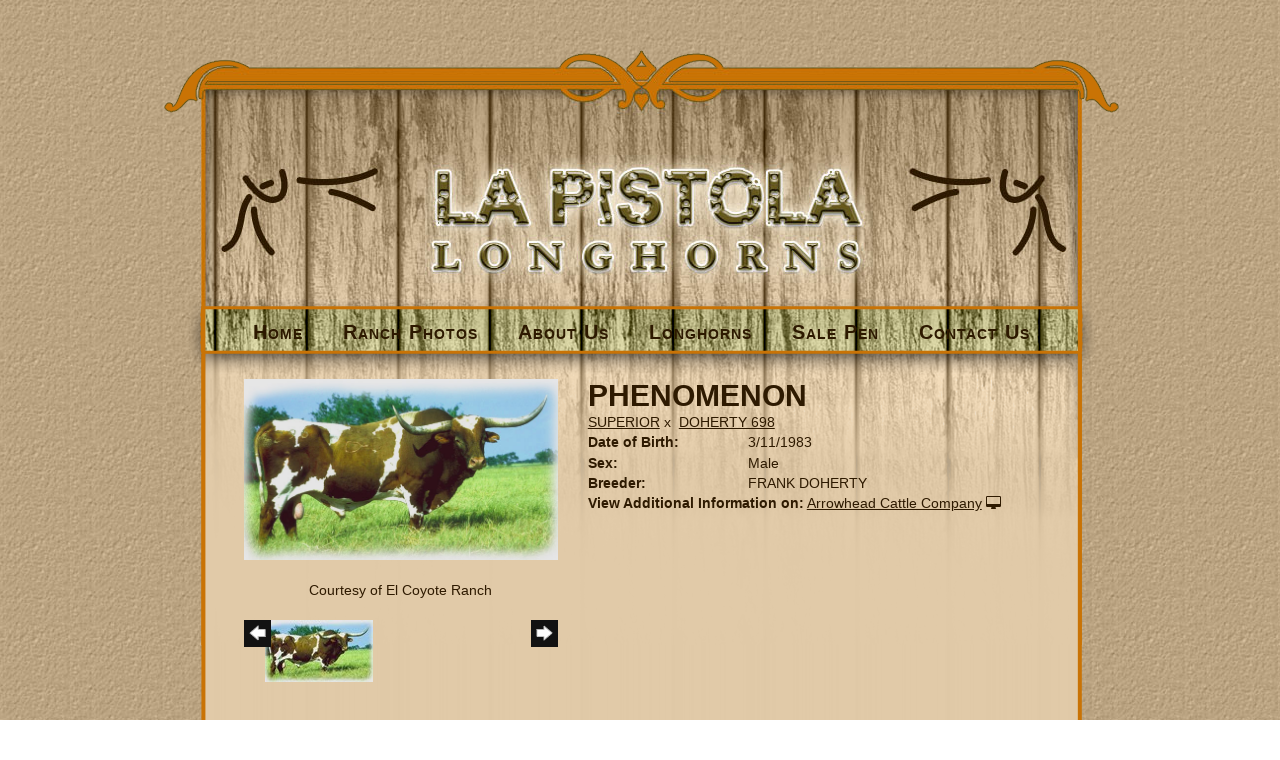

--- FILE ---
content_type: text/html; charset=utf-8
request_url: http://www.lapistolalonghorns.com/Default.aspx?AnimalID=47&Name=PHENOMENON
body_size: 43910
content:

<!DOCTYPE html>
<html>
<head id="Head1"><meta name="robots" content="noindex" /><title>
	PHENOMENON
</title><meta name="Keywords" /><meta name="Description" /><meta name="copyright" content="2026&amp;nbsp;La Pistola Cattle Company" /><meta name="msvalidate.01" content="10AEC6DFD0F450EFBED6288FCA9D0301" /><style id="StylePlaceholder" type="text/css">
        </style><link href="/css/bootstrap.min.css" rel="stylesheet" /><link href="/font-awesome-4.7.0/css/font-awesome.min.css" rel="stylesheet" /><link rel="stylesheet" type="text/css" href="/javascript/magnific-popup/magnific-popup.css?v=1172017" />
    <script src="/javascript/HH_JScript.js" type="text/javascript"></script>
    <script src="/javascript/jquery-1.12.4.min.js" type="text/javascript"></script>
    <script src="/javascript/bootstrap.min.js" type="text/javascript"></script>    
    <script type="text/javascript" src='https://www.google.com/recaptcha/api.js'></script>

<script language="javascript" src="/javascript/animaldetailcarousel.js" ></script><meta property="og:image" content="http://www.lapistolalonghorns.com/Photos/Phenomenon.jpg" /><link rel="image_src" href="http://www.lapistolalonghorns.com/Photos/Phenomenon.jpg" /><link href="/Telerik.Web.UI.WebResource.axd?d=PMrIT5dOWaVYIcpFWUE4nM7uSL-evdKDcWDBRtdMmWKyhC_VmyOTM6RcCfxBLja5ORp1ecehI88FlTttEUegrlZIUmsWvMusFOwptMuEJWs-d42_Nk8v9Ha7DSp4chO10&amp;t=638840874637275692&amp;compress=1&amp;_TSM_CombinedScripts_=%3b%3bTelerik.Web.UI%2c+Version%3d2025.1.416.462%2c+Culture%3dneutral%2c+PublicKeyToken%3d121fae78165ba3d4%3aen-US%3aced1f735-5c2a-4218-bd68-1813924fe936%3aed2942d4%3a1e75e40c" type="text/css" rel="stylesheet" /><link id="phNonResponsiveWebsiteCSS" rel="stylesheet" type="text/css" href="css/non-responsive.css?638929942655141853" /><link id="hostdefault" rel="stylesheet" type="text/css" href="/Sites/0/default.css?637479354207077143" /><link id="skindefault" rel="stylesheet" type="text/css" href="/Sites/179/Skins/skin.css?636384781238322581" /><link rel="icon" href="/sites/179/favicon.ico" /><link rel="apple-touch-icon" href="/sites/179/favicon.ico" /><link rel="icon" href="/sites/179/favicon.ico" /></head>
<body id="Body">
    <noscript>
        Your browser does not have javascript/scripting enabled. To proceed, you must enable
        javascript/scripting.
    </noscript>
    <form name="form1" method="post" action="http://www.lapistolalonghorns.com/Default.aspx?AnimalID=47&amp;Name=PHENOMENON" id="form1" enctype="multipart/form-data" style="height: 100%;">
<div>
<input type="hidden" name="ScriptManager1_TSM" id="ScriptManager1_TSM" value="" />
<input type="hidden" name="StyleSheetManager1_TSSM" id="StyleSheetManager1_TSSM" value="" />
<input type="hidden" name="__EVENTTARGET" id="__EVENTTARGET" value="" />
<input type="hidden" name="__EVENTARGUMENT" id="__EVENTARGUMENT" value="" />
<input type="hidden" name="__VIEWSTATE" id="__VIEWSTATE" value="PUnqYyC9dlwVcRylfQ02lZokS4sELvtCKjQtZM8CSdaTg8c5zyMgj6R1OfCrh2f7DrRZ8JpACeNs5YXTbJrEw8uL0u2HIo199oDbc89WIBbIo5TLVJ8UFcd9JmHh3xm/FJHeovhc0SPYNjxJNnRbpaV4YFzMlCHixZVw6luJzBwrDrf5Z4/AobZUz3CKFXjNvYnsFBr61xp2KsSwqjrI3YYaXOB/9I/Yfm/qOqedBHx0/0CIEyS2eQzdSyiUJ53ugEiFW8SYmZVsK8VxvXpOjc1NQAX2AiC0xrQUlKfkk8ZG1ovHiBSmq5VgnPoRSfxmJL8EFFtwNZJuObB/bweCfVBSUuu/3OM94ddzQdEToDRx6oyem8O6WbFfOLbx4lS7kzp5LnHcOFMOTsPmaI0rEk2ICrE6fzPCxoeDnZ4a2/O3bJJ07cvJVuzUm8wlKX1PdFfvIc7/GbvM9Ta9QS99XiJuL+GioUv/m/uHhMgCw/RdNFdQ0m9cY/ptNl3e8G6OriLX7NWsSCSuE2UR9XRzT4ScsaCYzYou5KI95DE8E6DoeWHrEnpNy8WgKQpOPIz4Z3gVHIbbu+MCJCapqD9qaG2PAqj5DaBxkluQB/KN8K3R3VSqrmr91fmfsuXQiYn/y2Giez8QaPAfBmVTYYjiYk+OQK5Ll/JrGiZYRrICvA8ufeM4ARThJrRY1J1S6bp7czKPeDtv05zQud28TjoqTG2zUY6oRKJS/vpld2CV5czysR5ojPs/eXzGsCM7o+d3Fj1uQCISZGOhgRQPruxeimIKDhjXM4IT/5lZLKylGhGvop2T9qZS//ERbXijfYbcfV/c0zAAbXFNRFdef1kLHHjazpzqe/ser31xskuyV5pi6J1ZRbiVj5QeegYy5RJBizVj9t7R9aTTiJpYn1gEwGDx9MEhXkz5tUFxzYaKL4vs+vuoKLgKta01R9LQpGGMVF6ub7/63BXpFZyheXV+MewbdlCilxR+bAmXupsxthVQDttEMzH8O/cm64a7yCONDfCD4athtiDkK3iIhC0XA1LBIIWUgcEX7YXBSw/RAXUNC8xgly/wYkXT4rxfA4N7E+1KXBt9bIbtbaUXykr13Gz+N+Ord8GT9gzM2juDYyBsGZk5OVeJcY5G/xUI8K5bd668Xt0whACh+V+5qcOSLxRrEkJNdWuPAs0BM0hv3vaFx82n7dF7UaYsrNhIloRbSEq+/MCFmV3SRrbaqpGjv9QpNSDqH7Vh8fKfIEgpsCNUtc86bZ21qoJOQx50OpoGjkLHfS+4AJ/YYsZPL09I03/iINoIO3eyNaZ+US90nqobewPlhKkojBqIepRUjO1v5xRE/4Y8B5SSa0/M4ULDV8MhVFLMim1OgBT5XFiq243k3pUHtv0mUUnkLIQH9CovSFuYIUGD7eiq+HEsKNFVh8kLV8XOOoyIiEYfb+XbF7rUlsHFeoKYjikgBrFu9NCNTw/GN1db7JrU3NexIWTiy06mPnBQ3GdgMI274/X863OeGKE9tTaHOZqTTe/bJZqBNzc7d+PIarESYSlHtxJvcBX43MIGQWrkEA0zm+OH19sMBJW0JGNNp3ZaIKgoEa14rLbxLxQt2002rKEqs/geq8m9B3QpbUNXzAsLjwMDdTBRBRuOSyy7LY8egZaBluFbDv8Xvtj9RTCK3sMascMLwj3NEQo8+5Qu/1p2fDb56764QL2Hnit8pyWsSOnf7xb6vicCgcQVKzP87bUi9hIP3UHPhnE7C0Ir4XcKJNWF616PF3oKZUv9/ReXXUZdf/vU34af1+xJkG5wG5+vtb7PAv2vA4ws3CBqkFNEKLHuKvVMR8NySmpJBQlIdT9bA28wfzQyQwJ6xztGTScJa/2LpJJ6dRW8eZ7DwxpvIyya2xoHAGQOnIzXcnqlu8aQclnG8Gb05IX33oAqlbDSMh3QG4B0Yrwy58paAXVJV8FUukBfQOC2kCfA3XKVKIpI9zX5hdSgltsjTAro7G1i0oXjSyV0ySelbeaqyc9Hknfb/sOzh8qkRux7iIqfA8oUbGdPJ4M6dn0h8WmTHNpZ4wGjqN7/oUKL5EyF07mIdWcr+LpzJYesTq8/jbycbkughMrN+cBzQsZYDUohkLBvXPdAqDbaYAlQOQLdCIKkLhJrIITf1FwX2swyv0FKn37ES+j9EvQUQL2V/qYJcFTI2C0e9zCt1KN8xxl71lewsAa3ickW465ywQAbHusVcK+yO2BNmGRGF039TSU55iylAgTU7A6PzYrK30qjK58x/at7zZMNfanbhD0BAggQAmxfByaWwv+OrWniwk0fulg3UO4jrweh0vtJ0RgDhOTswDB6uhInIEUNHSLopif8kknMHWPaaYwIl0WgXFaw1Kk7S8rOxj49KjXTnSc2KddMzXbgigC/2hOGveBhAkhZ7jkMHMwHbnAb07rrH4npvVmCjc+h2bggyuF80IKdBqOk4T7kl5QaaPdBFFfQ+axm0cXbPc9AXh0zDhlnIrFxRTGlYOpnTlBwwK7z0qCB1D4AFsdSTrTtysHygphAykzFSR36NN/f+4xtEAsT84TNB2Xu5SuyUhbxmOyUPb7PxB2XES/Sor6w5ySsRqK1PFvC0Agz3EZv3DkwQNdAokHEAH9H6PvEovz/Vl8uN+Elmi9SxevS8R3zshVF7AXS94PNJY+A2yrQHWuTwa1e3BEJWmRjzPkClo3Dh4oy96qN+xbndQ3xgaVMEem+g11WuiR7cJiC0+RshDPpQRGWkIYT7e0lBnw4DC/dJGniavGligTm0mlQE63wh/MNjK8mRL/FjuR3C2fviu3f84zl8jdihcSxT3Iy9RY6Zfm/1fZloaI0j+Q50H/cZOOirOhv4t1f9NuPjPp6KxZCrWHciGzhQ5fXpKL9lRAITaCknDacb7P29ADcdCmrE6aGf/qtsAJ/3xRlVmyN7Uczc+Zi52fIj12Wu6Ne+B8Q7lfgzj8oUctmz/zfQBJ5pRsZ8Gh6LPGVLXCDI2OreV4gUFCTjpBa5O/c7nceDYnsVdW+oVrEo5A6hiMz5YuGEf96iIuO3e/hO/mECOqKS9z4ePaCJEHSPmq7lNOkEFGVnkdAvobN5CdHmPUKj8shxgoln2d4/orgMj6hAcniM66U7HHwlUhVktKtTSIHLboatrNexE6MGXMj+8Vae/+SkBIrm6YG0/70AgYMWCPx+pLB5O8DTb/pvXQNMsXymNsdxPCvbRec2uYcmgxhuI2sf2smSBowRtRzj2Hy+ggU6V+qKyRBfo9+mRniCHuK7ReXLPVMxMhALNje4Qq5+CpDljqhCZhuJmO/aEnnaNmlseM7iDRqIHwEhe3TxRxLjkKZn9lL5KMPKI/[base64]/cXFCtvf5uFO5BE8vLh8N0FLZ8k5Xtzr0cLpgpaNZYojFYnQHaAFlezzAMTmKPj/TDbgVsZ5EklHBNn/qO3XGCD81YzV3vGFYEd951kEpoWgjX+ITZdQgeYNDd/k4ZkARLDvBn3nh94yWTJwKcBWRKzwFs/foFpu2HDyszyxNG1relVqr9150k/4EKUMD8+mxQwX71dyphXKutOjHqF3Zwm3dx+Usvk1X8pcrNpY1+h2TUHSkAUg0Y" />
</div>

<script type="text/javascript">
//<![CDATA[
var theForm = document.forms['form1'];
if (!theForm) {
    theForm = document.form1;
}
function __doPostBack(eventTarget, eventArgument) {
    if (!theForm.onsubmit || (theForm.onsubmit() != false)) {
        theForm.__EVENTTARGET.value = eventTarget;
        theForm.__EVENTARGUMENT.value = eventArgument;
        theForm.submit();
    }
}
//]]>
</script>


<script src="/WebResource.axd?d=pynGkmcFUV13He1Qd6_TZNZr42xUqmA1cu5uT6JWy71MV02kNwuLGL617JfsWitqyEH-aZNltMZEefcYkF3E3w2&amp;t=638901356248157332" type="text/javascript"></script>


<script src="/Telerik.Web.UI.WebResource.axd?_TSM_HiddenField_=ScriptManager1_TSM&amp;compress=1&amp;_TSM_CombinedScripts_=%3b%3bAjaxControlToolkit%2c+Version%3d4.1.50401.0%2c+Culture%3dneutral%2c+PublicKeyToken%3d28f01b0e84b6d53e%3aen-US%3a5da0a7c3-4bf6-4d4c-b5d5-f0137ca3a302%3aea597d4b%3ab25378d2%3bTelerik.Web.UI%2c+Version%3d2025.1.416.462%2c+Culture%3dneutral%2c+PublicKeyToken%3d121fae78165ba3d4%3aen-US%3aced1f735-5c2a-4218-bd68-1813924fe936%3a16e4e7cd%3a33715776%3af7645509%3a24ee1bba%3ae330518b%3a2003d0b8%3ac128760b%3a1e771326%3a88144a7a%3ac8618e41%3a1a73651d%3a333f8d94" type="text/javascript"></script>
<div>

	<input type="hidden" name="__VIEWSTATEGENERATOR" id="__VIEWSTATEGENERATOR" value="CA0B0334" />
</div>
        <script type="text/javascript">
//<![CDATA[
Sys.WebForms.PageRequestManager._initialize('ScriptManager1', 'form1', ['tamsweb$pagemodule_AnimalDetail$UpdatePanel5','','tamsweb$pagemodule_AnimalDetail$ImageCarousel','','tamsweb$pagemodule_AnimalDetail$uptPnlProgeny',''], [], [], 90, '');
//]]>
</script>

        
        <div>
            
<div class="container">
    <div class="pageHeader">
        <a id="A1" title="Home" href="/"></a>
    </div>
    <div class="headerMiddle">
        <a id="A2" title="Home" href="/"></a>
    </div>
        <div class="pageNavigation adminHide">
        <div class="contentNavigation">
            <div class="content">
                <table cellpadding="0" cellspacing="0" align="center">
                    <tr>
                        <td align="center">
                            <div tabindex="0" id="amsweb_Menu_RadMenu1" class="RadMenu RadMenu_Default rmSized" style="height:37px;">
	<!-- 2025.1.416.462 --><ul class="rmRootGroup rmHorizontal">
		<li class="rmItem rmFirst"><a title="Home" class="rmLink rmRootLink" href="/Default.aspx?action=home"><span class="rmText">Home</span></a></li><li class="rmItem "><a title="Ranch Photos" class="rmLink rmRootLink" href="/RanchPhotos"><span class="rmText">Ranch Photos</span></a></li><li class="rmItem "><a title="About Us" class="rmLink rmRootLink" href="/AboutUs"><span class="rmText">About Us</span></a></li><li class="rmItem "><a title="Longhorns" class="rmLink rmRootLink" href="/Longhorns"><span class="rmText">Longhorns</span></a><div class="rmSlide">
			<ul class="rmVertical rmGroup rmLevel1">
				<li class="rmItem rmFirst"><a title="Bulls" class="rmLink" href="/Bulls"><span class="rmText">Bulls</span></a></li><li class="rmItem "><a title="Steers" class="rmLink" href="/Steers"><span class="rmText">Steers</span></a></li><li class="rmItem "><a title="Cows" class="rmLink" href="/Cows"><span class="rmText">Cows</span></a></li><li class="rmItem "><a title="Heifers" class="rmLink" href="/Heifers"><span class="rmText">Heifers</span></a></li><li class="rmItem rmLast"><a title="Calves" class="rmLink" href="/Calves"><span class="rmText">Calves</span></a></li>
			</ul>
		</div></li><li class="rmItem "><a title="Sale Pen" class="rmLink rmRootLink" href="/SalePen"><span class="rmText">Sale Pen</span></a></li><li class="rmItem rmLast"><a title="Contact Us" class="rmLink rmRootLink" href="/ContactUs"><span class="rmText">Contact Us</span></a></li>
	</ul><input id="amsweb_Menu_RadMenu1_ClientState" name="amsweb_Menu_RadMenu1_ClientState" type="hidden" />
</div>
    

                        </td>
                    </tr>
                </table>
            </div>
        </div>
    </div>
    <div class="pageContentArea">
        <div class="contentContentArea">
            <div class="content">
                <div id="amsweb_contentpane">
                <div id="amsweb_PageModulePanelOuterpagemodule_AnimalDetail" class="PageModulePanelOuter">
	<div id="amsweb_PageModulePanelpagemodule_AnimalDetail" class="PageModulePanel">
		

<style type="text/css">
    .Content_Wrapper, .Boxes_Wrapper {
        overflow: hidden;
        position: relative; /* set width ! */
    }

    .Content, .Boxes_Content {
        position: absolute;
        top: 0;
        left: 0;
    }

    .Boxes {
        width: 400px;
        height: 100px;
    }

    .Boxes_Wrapper {
        width: 400px;
        height: 116px;
        top: 0px;
        left: 5px;
        white-space: nowrap;
    }

        .Boxes_Wrapper img {
            display: inline;
        }

    .BoxesSlider {
        width: 400px;
        margin: 4px 0 0px;
    }

        .BoxesSlider .radslider {
            margin: 0 auto;
        }

    .infiniteCarousel {
        position: relative;
        height: 120px;
        text-align: center;
        overflow: hidden;
    }

        .infiniteCarousel .wrapper {
            width: 272px;
            overflow: auto;
            min-height: 11em;
            position: absolute;
            left: 0;
            right: 0;
            top: 0;
            height: 120px;
            margin: 0 auto;
        }

            .infiniteCarousel .wrapper ul {
                width: 9999px;
                list-style-image: none;
                list-style-position: outside;
                list-style-type: none;
                position: absolute;
                top: 0;
                margin: 0;
                padding: 0;
            }

        .infiniteCarousel ul li {
            display: block;
            float: left;
            width: 136px;
            height: 110px;
            padding-top: 10px;
            font-size: 11px;
            font-family: Arial;
            text-align: center;
            margin: 0 auto;
        }

            .infiniteCarousel ul li b {
                font-size: 11.5px;
                font-weight: 700;
                font-family: Arial;
                display: block;
                margin-top: 7px;
            }

            .infiniteCarousel ul li a, .infiniteCarousel ul li a:active, .infiniteCarousel ul li a:visited {
                text-decoration: none;
                border: hidden;
                border: 0;
                border: none;
            }

        .infiniteCarousel .forward {
            background-position: 0 0;
            right: 0;
            display: block;
            background: url(/Images/next.gif) no-repeat 0 0;
            text-indent: -9999px;
            position: absolute;
            top: 10px;
            cursor: pointer;
            height: 66px;
            width: 27px;
        }

        .infiniteCarousel .back {
            background-position: 0 -72px;
            left: 0;
            display: block;
            background: url(/Images/prev.gif) no-repeat 0 0;
            text-indent: -999px;
            position: absolute;
            top: 10px;
            cursor: pointer;
            height: 66px;
            width: 27px;
        }

        .infiniteCarousel .thumbnail {
            width: 108px;
        }

    a img {
        border: none;
    }

    .addthis_counter, .addthis_counter .addthis_button_expanded {
        color: #000 !important;
    }

    .animalMedical td.rgSorted {
        background-color: #fff !important;
    }

    .animalMedical th.rgSorted {
        border: 1px solid;
        border-color: #fff #dcf2fc #3c7fb1 #8bbdde;
        border-top-width: 0;
        background: 0 -2300px repeat-x #a6d9f4 url(/WebResource.axd?d=GGZuOoGk3rktUs6hQ4y52R0V5dTjV4oW5fpDU3d6XmNsF4laJnOh1Ck4RhYZH4bDenKzZ9KeDhaP4LrwlE8AS0AfYuBf-ccWkDQ6xbX1KVp4qZhB0Ly-EZl99rh3Hr2aa0To_bbdG6NXSXdqEXJ-u8QKBzQQXTYYTg_sgdFChZA1&t=636138644440371322);
    }
</style>
<script language="javascript" type="text/javascript">
    $(document).ready(function () {
        showCarousel();
    });

    function showCarousel() {
        $('.infiniteCarousel').infiniteCarousel();
        $(".infiniteCarousel").show();
    }

    var initialValue;
    var initialValue2;

    function HandleClientLoaded2(sender, eventArgs) {
        initialValue2 = sender.get_minimumValue();
        HandleClientValueChange2(sender, null);
    }

    function HandleClientValueChange2(sender, eventArgs) {
        var wrapperDiv = document.getElementById('boxes_wrapper');
        var contentDiv = document.getElementById('boxes_content');

        var oldValue = (eventArgs) ? eventArgs.get_oldValue() : sender.get_minimumValue();
        var change = sender.get_value() - oldValue;

        var contentDivWidth = contentDiv.scrollWidth - wrapperDiv.offsetWidth;
        var calculatedChangeStep = contentDivWidth / ((sender.get_maximumValue() - sender.get_minimumValue()) / sender.get_smallChange());

        initialValue2 = initialValue2 - change * calculatedChangeStep;

        if (sender.get_value() == sender.get_minimumValue()) {
            contentDiv.style.left = 0 + 'px';
            initialValue2 = sender.get_minimumValue();
        }
        else {
            contentDiv.style.left = initialValue2 + 'px';
        }
    }

    function loadLargeImage(filename, videoUrl,  date, comments, CourtesyOf) {
        var imgUrl = "/Photos/" + filename.replace("_thumb", "");

        // clear any video iframes
        $("#amsweb_pagemodule_AnimalDetail_divMainImageVideo").children().remove();

        // toggle visibility of video player and image viewer
        $("#amsweb_pagemodule_AnimalDetail_divMainImagePhoto").css("visibility", videoUrl ? "hidden" : "visible");
        $("#amsweb_pagemodule_AnimalDetail_divMainImageVideo").css("visibility", videoUrl ? "visible" : "hidden");

        // process image as normal
        $("#amsweb_pagemodule_AnimalDetail_divMainImagePhoto").css("height", "auto");
        $("#amsweb_pagemodule_AnimalDetail_imgAnimal")[0].style.height = "";
        $("#amsweb_pagemodule_AnimalDetail_imgAnimal")[0].src = imgUrl;
        var onclick = $("#amsweb_pagemodule_AnimalDetail_hypLargeImage")[0].getAttribute("onclick");

        if (typeof (onclick) != "function") {
            $("#amsweb_pagemodule_AnimalDetail_hypLargeImage")[0].setAttribute('onClick', 'window.open("' + imgUrl + '","window","toolbar=0,directories=0,location=0,status=1,menubar=0,resizeable=1,scrollbars=1,width=850,height=625")');
        } else {
            $("#amsweb_pagemodule_AnimalDetail_hypLargeImage")[0].onclick = function () { window.open('"' + imgUrl + '"', "window", "toolbar=0,directories=0,location=0,status=1,menubar=0,resizeable=1,scrollbars=1,width=850,height=625"); };
        }
        $("#amsweb_pagemodule_AnimalDetail_litImageDate")[0].innerHTML = "";
        if (date != "")
            $("#amsweb_pagemodule_AnimalDetail_litImageDate")[0].innerHTML = "Date of Photo: " + date.replace(" 12:00:00 AM", "");
        $("#amsweb_pagemodule_AnimalDetail_litImageDescription")[0].innerHTML = "";
        if (CourtesyOf != "")
            $("#amsweb_pagemodule_AnimalDetail_litImageDescription")[0].innerHTML = "Courtesy of " + CourtesyOf;

        $("#imageComments")[0].innerHTML = "";
        if (comments != "")
            $("#imageComments")[0].innerHTML = comments;

        // add video embed or hide it
        if (videoUrl) {
            // squish the image (since we're using visibility instead of display)
            $("#amsweb_pagemodule_AnimalDetail_divMainImagePhoto").css("height", "0");

            // build the embed element
            videoUrl = videoUrl.replace("&t=", "?start=");
            var embed = "<iframe style=\"width: 100%; height: 250px;\" src=\"https://www.youtube.com/embed/";
            embed += videoUrl;
            embed += "\" frameborder=\"0\" allow=\"accelerometer; autoplay; encrypted-media; gyroscope; picture-in-picture\" allowfullscreen></iframe>";

            // add the youtube embed iframe
            $("#amsweb_pagemodule_AnimalDetail_divMainImageVideo").append(embed);
        }
    }

</script>

<script src="javascript/jellekralt_responsiveTabs/js/jquery.responsiveTabs.js?v=2"></script>
<link type="text/css" rel="stylesheet" href="javascript/jellekralt_responsiveTabs/css/responsive-tabs.css" />

<div class="t-container t-container-fluid">
			<div class="t-container-inner">
				<div class="t-row">
					<div id="amsweb_pagemodule_AnimalDetail_tcolAnimalDetailImage" class="t-col t-col-5 t-col-xs-12 t-col-sm-12 animal-detail-image-carousel">
						<div class="t-col-inner">
							
                    <!-- Left Hand Column: Image with details and carousel - toggle visibility based on image availability -->
                    <div id="amsweb_pagemodule_AnimalDetail_UpdatePanel5">
								
                            <content>
                                <!-- Main Image Display -->
                                <div id="amsweb_pagemodule_AnimalDetail_divMainImagePhoto" class="animal-details-main-image" style="visibility: visible;">
                                    <a id="amsweb_pagemodule_AnimalDetail_hypLargeImage" target="_blank" style="cursor: pointer" class="animal-detail-image" onClick="window.open(&quot;/Photos/Phenomenon.jpg&quot;,&quot;window&quot;,&quot;toolbar=0,directories=0,location=0,status=1,menubar=0,resizeable=1,scrollbars=1,width=850,height=625&quot;)" title="Click to view large image">
                                        <img src="/Photos/Phenomenon.jpg" id="amsweb_pagemodule_AnimalDetail_imgAnimal" data-responsive="" />
                                    </a>
                                </div>
                                <div id="amsweb_pagemodule_AnimalDetail_divMainImageVideo" class="animal-details-youtube-embed" style="visibility: hidden;">
                                </div>
                                <!-- Image details and Comments -->
                                <div class="animal-image-details">
                                    <span id="amsweb_pagemodule_AnimalDetail_litImageDate"></span>
                                    <br />
                                    <span id="amsweb_pagemodule_AnimalDetail_litImageDescription">Courtesy of El Coyote Ranch</span>
                                    <br />
                                    <p id="imageComments">
                                        
                                    </p>
                                </div>
                                <div id="amsweb_pagemodule_AnimalDetail_tColAnimalImageCell">
									
                                        <!-- Image Carousel -->
                                        <div id="amsweb_pagemodule_AnimalDetail_ImageCarousel">
										
                                                <div class="infiniteCarousel">
                                                    <div class="wrapper">
                                                        <ul>
                                                            
                                                                    Phenomenon_thumb.jpg
                                                                    <li>
                                                                        <div class="">
                                                                            <a href="#" style="border: hidden" onclick="loadLargeImage('Phenomenon_thumb.jpg','','','','El Coyote Ranch')">
                                                                                <img class="thumbnail"
                                                                                    src='Photos/Phenomenon_thumb.jpg'
                                                                                    data-responsive /></a>
                                                                        </div>
                                                                    </li>
                                                                
                                                        </ul>
                                                    </div>
                                                </div>
                                            
									</div>
								</div>
                            </content>
                        
							</div>
                
						</div>
					</div><div class="t-col t-col-7 t-col-xs-12 t-col-sm-12">
						<div class="t-col-inner">
							
                    <!-- Right Hand Column Animal Details -->
                    <div class="t-row">
								<div class="t-col t-col-12">
									<div class="t-col-inner">
										
                                <!-- Animal Name -->
                                
                                <h2 class="PageHeadingTitle" style="margin: 0px; padding: 0px;">
                                    PHENOMENON</h2>
                            
									</div>
								</div>
							</div>
                    <div class="t-row">
								<div id="amsweb_pagemodule_AnimalDetail_tcolSireDam" class="t-col t-col-12">
									<div class="t-col-inner">
										
                                <!-- Animal Father x Mother -->
                                <a href='/Default.aspx?AnimalID=31&Name=SUPERIOR&sid=398'>SUPERIOR</a>
                                x&nbsp;
                                <a href='/Default.aspx?AnimalID=74&Name=DOHERTY698&sid=398'>DOHERTY 698</a>
                            
									</div>
								</div>
							</div>
                    <!-- Animal Date of Birth -->
                    <div id="amsweb_pagemodule_AnimalDetail_tRowDOB" class="t-row">
								<div class="t-col t-col-4 t-col-xs-12 t-col-sm-12">
									<div class="t-col-inner">
										
                                <span class="fieldLabel">Date of Birth:</span>
                            
									</div>
								</div><div class="t-col t-col-4 t-col-xs-12 t-col-sm-12">
									<div class="t-col-inner">
										
                                3/11/1983
                            
									</div>
								</div>
							</div>
                    <!-- Description information -->
                    <div class="t-row">
								<div class="t-col t-col-4 t-col-xs-12 t-col-sm-12 fieldLabel">
									<div class="t-col-inner">
										
                                
                            
									</div>
								</div><div class="t-col t-col-8 t-col-xs-12 t-col-sm-12">
									<div class="t-col-inner">
										
                                
                            
									</div>
								</div>
							</div>
                    <!-- Animal Info detail rows -->
                    
                            <div class="t-row">
								<div class="t-col t-col-4 t-col-xs-12 t-col-sm-12">
									<div class="t-col-inner">
										
                                        <span class="fieldLabel">
                                            Sex:
                                        </span>
                                    
									</div>
								</div><div class="t-col t-col-8 t-col-xs-12 t-col-sm-12">
									<div class="t-col-inner">
										
                                        <div class="animal-detail-comments">
                                            Male
                                        </div>
                                    
									</div>
								</div>
							</div>
                        
                            <div class="t-row">
								<div class="t-col t-col-4 t-col-xs-12 t-col-sm-12">
									<div class="t-col-inner">
										
                                        <span class="fieldLabel">
                                            Breeder:
                                        </span>
                                    
									</div>
								</div><div class="t-col t-col-8 t-col-xs-12 t-col-sm-12">
									<div class="t-col-inner">
										
                                        <div class="animal-detail-comments">
                                            FRANK DOHERTY
                                        </div>
                                    
									</div>
								</div>
							</div>
                        
                    
                    <!-- Other site -->
                    <div id="amsweb_pagemodule_AnimalDetail_tRowOtherSite" class="t-row">
								<div class="t-col t-col-12">
									<div class="t-col-inner">
										
                                <span class="fieldLabel">View Additional Information on:</span>
                                <a id="amsweb_pagemodule_AnimalDetail_hypOtherSiteAnimal" href="http://www.arrowheadcattlecompany.com/Default.aspx?AnimalID=47&amp;Name=PHENOMENON" target="_blank">Arrowhead Cattle Company</a>&nbsp;<i class="fa fa-desktop" aria-hidden="true"></i>
                            
									</div>
								</div>
							</div>
                    <div class="t-row">

							</div>
                
						</div>
					</div>
				</div><div class="t-row animal-detail-tabs">
					<div id="amsweb_pagemodule_AnimalDetail_viewAnimal" class="t-col t-col-12">
						<div class="t-col-inner">
							
                    <div id="tabsAnimalInfo">
                        <ul>
                            <li id="amsweb_pagemodule_AnimalDetail_tpPedigree"><a href="#tabPedigree">Pedigree</a></li>
                            
                            
                            
                            
                            
                            
                            
                            
                            
                        </ul>

                        <div id="tabPedigree">
                            <div id="amsweb_pagemodule_AnimalDetail_trowPedigree" class="t-row">
								<div class="t-col t-col-12 table-responsive animal-pedigree scrollbar-outer">
									<div class="t-col-inner">
										
                                        
<style>
    #pedigree {
        height: 800px;
    }

        #pedigree td {
            padding-left: 10px;
            padding-right: 10px;
            margin: 0px;
        }

    a.crumbImage img {
        min-width: 108px;
    }

    .line {
        border-top: solid 2px black;
        border-bottom: solid 2px black;
        border-left: solid 2px black;
        width: 20px;
    }

    .line-big {
        height: 405px;
    }

    .line-medium {
        height: 205px;
    }

    .line-small {
        height: 105px;
    }
</style>

<table id="pedigree">
    <tbody>
        <tr>
            <td valign="middle" align="center" rowspan="8">
                PHENOMENON
                <br />
                <a id="amsweb_pagemodule_AnimalDetail_ctrlPedigree_imgRoot" title="PHENOMENON" class="crumbImage"><img title="PHENOMENON" src="Photos/Phenomenon_thumb.jpg" alt="" style="border-width:0px;" /></a>
            </td>
            <td valign="middle" align="center" rowspan="8">
                <div class="line line-big"></div>
            </td>
            <td valign="middle" align="center" rowspan="4" height="400px">
                <div class="pedigreeLink">
                    <span><a href='Default.aspx?AnimalID=31&Name=SUPERIOR&sid=398'>SUPERIOR</a>
                </div>
                <a id="amsweb_pagemodule_AnimalDetail_ctrlPedigree_imgSire" title="SUPERIOR" class="crumbImage" href="Default.aspx?AnimalID=31&amp;Name=SUPERIOR"><img title="SUPERIOR" src="Photos/Superior_thumb.jpg" alt="" style="border-width:0px;" /></a>
            </td>
            <td valign="middle" align="center" rowspan="4">
                <div class="line line-medium"></div>
            </td>
            <td valign="middle" align="center" rowspan="2" height="200px">
                <div class="pedigreeLink">
                    <span><a href='Default.aspx?AnimalID=1045&Name=BLUEHORNS&sid=398'>BLUE HORNS</a>
                </div>
                <a id="amsweb_pagemodule_AnimalDetail_ctrlPedigree_imgSireSire" title="BLUE HORNS" class="crumbImage" href="Default.aspx?AnimalID=1045&amp;Name=BLUEHORNS"><img title="BLUE HORNS" src="Photos/BlueHorns_thumb.jpg" alt="" style="border-width:0px;" /></a>
            </td>
            <td align="middle" align="center" rowspan="2">
                <div class="line line-small"></div>
            </td>
            <td valign="middle" align="center" height="100px">
                <div class="pedigreeLink">
                    <span><a href='Default.aspx?AnimalID=2595&Name=LoneRanger72&sid=398'>Lone Ranger 72</a>
                </div>
                <a id="amsweb_pagemodule_AnimalDetail_ctrlPedigree_imgSireSireSire" title="Lone Ranger 72" class="crumbImage" href="Default.aspx?AnimalID=2595&amp;Name=LoneRanger72"></a>
            </td>
        </tr>
        <tr>
            <td valign="middle" align="center" height="100px">
                <div class="pedigreeLink">
                    <span><a href='Default.aspx?AnimalID=5910&Name=FRECKLENECK&sid=398'>FRECKLE NECK</a>
                </div>
                <a id="amsweb_pagemodule_AnimalDetail_ctrlPedigree_imgSireSireDam" title="FRECKLE NECK" class="crumbImage" href="Default.aspx?AnimalID=5910&amp;Name=FRECKLENECK"><img title="FRECKLE NECK" src="Photos/FreckleNeckC13425_thumb.jpg" alt="" style="border-width:0px;" /></a>
            </td>
        </tr>
        <tr>
            <td valign="middle" align="center" rowspan="2" height="200px">
                <div class="pedigreeLink">
                    <span><a href='Default.aspx?AnimalID=1046&Name=DROOPHORNS&sid=398'>DROOP HORNS</a>
                </div>
                <a id="amsweb_pagemodule_AnimalDetail_ctrlPedigree_imgSireDam" title="DROOP HORNS" class="crumbImage" href="Default.aspx?AnimalID=1046&amp;Name=DROOPHORNS"><img title="DROOP HORNS" src="Photos/DROOPHORN_thumb.jpg" alt="" style="border-width:0px;" /></a>
            </td>
            <td valign="middle" align="center" rowspan="2">
                <div class="line line-small"></div>
            </td>
            <td valign="middle" align="center" height="100px">
                <div class="pedigreeLink">
                    <span><a href='Default.aspx?AnimalID=3396&Name=Smarty&sid=398'>Smarty</a>
                </div>
                <a id="amsweb_pagemodule_AnimalDetail_ctrlPedigree_imgSireDamSire" title="Smarty" class="crumbImage" href="Default.aspx?AnimalID=3396&amp;Name=Smarty"></a>
            </td>
        </tr>
        <tr>
            <td valign="middle" align="center" height="100px">
                <div class="pedigreeLink">
                    <span><a href='Default.aspx?AnimalID=8276&Name=Mammu&sid=398'>Mammu</a>
                </div>
                <a id="amsweb_pagemodule_AnimalDetail_ctrlPedigree_imgSireDamDam" title="Mammu" class="crumbImage" href="Default.aspx?AnimalID=8276&amp;Name=Mammu"></a>
            </td>
        </tr>
        <tr>
            <td valign="middle" align="center" rowspan="4" height="400px">
                <div class="pedigreeLink">
                    <span><a href='Default.aspx?AnimalID=74&Name=DOHERTY698&sid=398'>DOHERTY 698</a>
                </div>
                <a id="amsweb_pagemodule_AnimalDetail_ctrlPedigree_imgDam" title="DOHERTY 698" class="crumbImage" href="Default.aspx?AnimalID=74&amp;Name=DOHERTY698"><img title="DOHERTY 698" src="Photos/Doherty698_thumb.jpg" alt="" style="border-width:0px;" /></a>
            </td>
            <td valign="middle" align="center" rowspan="4">
                <div class="line line-medium"></div>
            </td>
            <td valign="middle" align="center" rowspan="2" height="200px">
                <div class="pedigreeLink">
                    <span><a href='Default.aspx?AnimalID=1025&Name=SenorMulege&sid=398'>Senor Mulege</a>
                </div>
                <a id="amsweb_pagemodule_AnimalDetail_ctrlPedigree_imgDamSire" title="Senor Mulege" class="crumbImage" href="Default.aspx?AnimalID=1025&amp;Name=SenorMulege"><img title="Senor Mulege" src="Photos/SenorMulege_thumb.jpg" alt="" style="border-width:0px;" /></a>
            </td>
            <td valign="middle" align="center" rowspan="2">
                <div class="line line-small"></div>
            </td>
            <td valign="middle" align="center" height="100px">
                <div class="pedigreeLink">
                    <span><a href='Default.aspx?AnimalID=2328&Name=WR2308&sid=398'>WR 2308</a>
                </div>
                <a id="amsweb_pagemodule_AnimalDetail_ctrlPedigree_imgDamSireSire" title="WR 2308" class="crumbImage" href="Default.aspx?AnimalID=2328&amp;Name=WR2308"><img title="WR 2308" src="Photos/WR2308_thumb.jpg" alt="" style="border-width:0px;" /></a>
            </td>
        </tr>
        <tr>
            <td valign="middle" align="center" height="100px">
                <div class="pedigreeLink">
                    <span><a href='Default.aspx?AnimalID=3437&Name=WR2269&sid=398'>WR 2269</a>
                </div>
                <a id="amsweb_pagemodule_AnimalDetail_ctrlPedigree_imgDamSireDam" title="WR 2269" class="crumbImage" href="Default.aspx?AnimalID=3437&amp;Name=WR2269"></a>
            </td>
        </tr>
        <tr>
            <td valign="middle" align="center" rowspan="2" height="200px">
                <div class="pedigreeLink">
                    <span><a href='Default.aspx?AnimalID=3919&Name=WRIGHT%23489&sid=398'>WRIGHT #489</a>
                </div>
                <a id="amsweb_pagemodule_AnimalDetail_ctrlPedigree_imgDamDam" title="WRIGHT #489" class="crumbImage" href="Default.aspx?AnimalID=3919&amp;Name=WRIGHT%23489"><img title="WRIGHT #489" src="Photos/WRIGHT4890_thumb.jpg" alt="" style="border-width:0px;" /></a>
            </td>
            <td valign="middle" align="center" rowspan="2">
                <div class="line line-small"></div>
            </td>
            <td valign="middle" align="center" height="100px">
                <div class="pedigreeLink">
                    <span><a href='Default.aspx?AnimalID=4919&Name=Larry107&sid=398'>Larry 107</a>
                </div>
                <a id="amsweb_pagemodule_AnimalDetail_ctrlPedigree_imgDamDamSire" title="Larry 107" class="crumbImage" href="Default.aspx?AnimalID=4919&amp;Name=Larry107"></a>
            </td>
        </tr>
        <tr>
            <td valign="middle" align="center" height="100px">
                <div class="pedigreeLink">
                    <span><a href='Default.aspx?AnimalID=3735&Name=Jaque24&sid=398'>Jaque 24</a>
                </div>
                <a id="amsweb_pagemodule_AnimalDetail_ctrlPedigree_imgDamDamDam" title="Jaque 24" class="crumbImage" href="Default.aspx?AnimalID=3735&amp;Name=Jaque24"></a>
            </td>
        </tr>
    </tbody>
</table>

                                    
									</div>
								</div>
							</div>
                        </div>
                        <div id="tabHonorsAwards">
                            
                        </div>
                        <div id="tabSemen">
                            
                        </div>
                        <div id="tabEmbryo">
                            
                        </div>
                        <div id="tabBreeding">
                            
                        </div>
                        <div id="tabMeasurementHistory">
                            
                        </div>
                        <div id="tabMedical">
                            
                        </div>
                        <div id="tabRelevant">
                            
                        </div>
                        <div id="tabProgeny">
                            <div id="amsweb_pagemodule_AnimalDetail_uptPnlProgeny">
								
                                    
                                
							</div>
                        </div>
                        <div id="tabComments">
                            
                        </div>
                    </div>
                
						</div>
					</div>
				</div>
			</div>
		</div>
<script src="/javascript/jquery.scrollbar.min.js"></script>
<script>
    $('#tabsAnimalInfo').responsiveTabs({
        startCollapsed: 'accordion'
    });
    $(function () {
        $(".animal-detail-comments iframe").wrap("<div class='animal-detail-video'></div>");
    });
    jQuery(document).ready(function () {
        jQuery('.scrollbar-outer').scrollbar();
    });
</script>

	</div>
</div></div>
            </div>
        </div>
    </div>
    
    <div class="pageFooter">
        <div class="contentFooter">
        </div>
    </div>
    <div class="middleFooter">
    </div>
</div>
<div class="container">
    <div class="pageBottom adminHide">
        <div class="contentBottom">
            <div class="content">
                <div>
                    <div id="footerLinkSection">
                        <a id="amsweb_PrivacyPolicy_hypPrivacy" class="SkinObject" href="PrivacyPolicy">Privacy Policy</a>
                        &nbsp;&nbsp;<span class="divider">|</span>&nbsp;&nbsp;<a id="amsweb_TermsOfUse_hypTerms" class="SkinObject" href="TermsOfUse">Terms Of Use</a>
                        &nbsp;&nbsp;|&nbsp;&nbsp;<a id="amsweb_hypLink_hypLogin" class="SkinObject" href="javascript:popwin(&#39;https://www.hiredhandams.com/admin/default.aspx&#39;,&#39;toolbar=0,directories=0,location=0,status=1,menubar=0,scrollbars=1,menubar=0,titlebar=0,resizable=1&#39;,&#39;&#39;,&#39;&#39;)">Login</a>
                    </div>
                    <div id="copyright">
                        <span id="amsweb_Copyright1_lblDate" class="SkinObject copyright">©2026 La Pistola Cattle Company</span>
                    </div>
                </div>
                <a id="amsweb_hypHHLogo_hypLogo" title="Hired Hand Software" class="HHLogo" href="http://www.hiredhandsoftware.com" style="display:inline-block;height:60px;"><img title="Hired Hand Software" src="images/logoMedium.png" alt="" style="border-width:0px;" /></a>
            </div>
        </div>
    </div>
</div>
<!-- Global site tag (gtag.js) - Google Analytics -->
<script async src="https://www.googletagmanager.com/gtag/js?id=G-JL6RRTVML1"></script>
<script>
window.dataLayer = window.dataLayer || [];
function gtag(){dataLayer.push(arguments);}
gtag('js', new Date());

gtag('config', 'G-JL6RRTVML1');
</script>


        </div>
    

<script type="text/javascript">
//<![CDATA[
window.__TsmHiddenField = $get('ScriptManager1_TSM');;(function() {
                        function loadHandler() {
                            var hf = $get('StyleSheetManager1_TSSM');
                            if (!hf._RSSM_init) { hf._RSSM_init = true; hf.value = ''; }
                            hf.value += ';Telerik.Web.UI, Version=2025.1.416.462, Culture=neutral, PublicKeyToken=121fae78165ba3d4:en-US:ced1f735-5c2a-4218-bd68-1813924fe936:ed2942d4:1e75e40c';
                            Sys.Application.remove_load(loadHandler);
                        };
                        Sys.Application.add_load(loadHandler);
                    })();Sys.Application.add_init(function() {
    $create(Telerik.Web.UI.RadMenu, {"_childListElementCssClass":null,"_skin":"Default","clientStateFieldID":"amsweb_Menu_RadMenu1_ClientState","collapseAnimation":"{\"type\":12,\"duration\":200}","defaultGroupSettings":"{\"flow\":0,\"expandDirection\":0}","expandAnimation":"{\"type\":12,\"duration\":200}","itemData":[{"value":"Home","navigateUrl":"/Default.aspx?action=home"},{"value":"Ranch Photos","navigateUrl":"/RanchPhotos"},{"value":"About Us","navigateUrl":"/AboutUs"},{"items":[{"value":"Bulls","navigateUrl":"/Bulls"},{"value":"Steers","navigateUrl":"/Steers"},{"value":"Cows","navigateUrl":"/Cows"},{"value":"Heifers","navigateUrl":"/Heifers"},{"value":"Calves","navigateUrl":"/Calves"}],"value":"Longhorns","navigateUrl":"/Longhorns"},{"value":"Sale Pen","navigateUrl":"/SalePen"},{"value":"Contact Us","navigateUrl":"/ContactUs"}]}, null, null, $get("amsweb_Menu_RadMenu1"));
});
//]]>
</script>
</form>
    <script src="/javascript/radMenuResponsive.js" type="text/javascript"></script>
</body>
</html>
